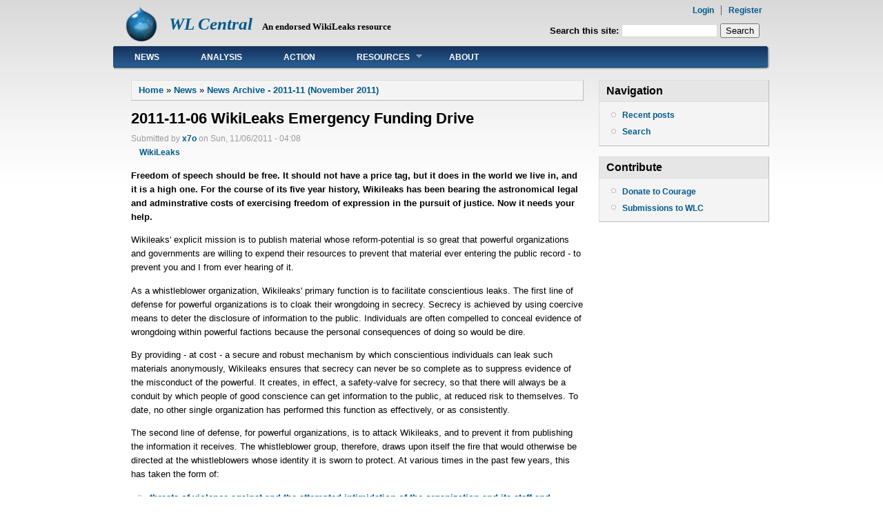

--- FILE ---
content_type: text/html; charset=utf-8
request_url: https://wlcentral.org/node/2329
body_size: 7566
content:
<!DOCTYPE html PUBLIC "-//W3C//DTD XHTML 1.0 Strict//EN"
  "http://www.w3.org/TR/xhtml1/DTD/xhtml1-strict.dtd">
<html xmlns="http://www.w3.org/1999/xhtml" xml:lang="en" lang="en" dir="ltr">
  <head>
<meta http-equiv="Content-Type" content="text/html; charset=utf-8" />
  <meta http-equiv="Content-Type" content="text/html; charset=utf-8" />

<link rel="prev" href="/node/2330" />
<link rel="up" href="/node/2319" />
<link rel="next" href="/node/2337" />
<link rel="shortcut icon" href="/sites/default/files/danblog_favicon_0.ico" type="image/x-icon" />
  <title>2011-11-06 WikiLeaks Emergency Funding Drive | WL Central</title>
    <meta http-equiv="Content-Style-Type" content="text/css" />
  <link type="text/css" rel="stylesheet" media="all" href="/sites/default/files/css/css_a110684c340abbaa16001eb7e3eb22b9.css" />
   <!--[if IE 6]><link rel="stylesheet" href="/sites/all/themes/danland/danblog/style.ie6.css" type="text/css" /><![endif]-->
  <script type="text/javascript" src="/sites/default/files/js/js_443bcec15608cd38d1f5e4357b41c9b1.js"></script>
<script type="text/javascript">
<!--//--><![CDATA[//><!--
jQuery.extend(Drupal.settings, { "basePath": "/", "lightbox2": { "rtl": 0, "file_path": "/(\\w\\w/)sites/default/files", "default_image": "/sites/all/modules/lightbox2/images/brokenimage.jpg", "border_size": 10, "font_color": "000", "box_color": "fff", "top_position": "", "overlay_opacity": "0.8", "overlay_color": "000", "disable_close_click": 1, "resize_sequence": 0, "resize_speed": 400, "fade_in_speed": 400, "slide_down_speed": 600, "use_alt_layout": 1, "disable_resize": 0, "disable_zoom": 0, "force_show_nav": 0, "show_caption": 1, "loop_items": 0, "node_link_text": "View Image Details", "node_link_target": 0, "image_count": "Image !current of !total", "video_count": "Video !current of !total", "page_count": "Page !current of !total", "lite_press_x_close": "press \x3ca href=\"#\" onclick=\"hideLightbox(); return FALSE;\"\x3e\x3ckbd\x3ex\x3c/kbd\x3e\x3c/a\x3e to close", "download_link_text": "", "enable_login": false, "enable_contact": false, "keys_close": "c x 27", "keys_previous": "p 37", "keys_next": "n 39", "keys_zoom": "z", "keys_play_pause": "32", "display_image_size": "original", "image_node_sizes": "()", "trigger_lightbox_classes": "", "trigger_lightbox_group_classes": "", "trigger_slideshow_classes": "", "trigger_lightframe_classes": "", "trigger_lightframe_group_classes": "", "custom_class_handler": 0, "custom_trigger_classes": "", "disable_for_gallery_lists": true, "disable_for_acidfree_gallery_lists": true, "enable_acidfree_videos": true, "slideshow_interval": 5000, "slideshow_automatic_start": true, "slideshow_automatic_exit": true, "show_play_pause": true, "pause_on_next_click": false, "pause_on_previous_click": true, "loop_slides": false, "iframe_width": 600, "iframe_height": 400, "iframe_border": 1, "enable_video": 0 }, "extlink": { "extTarget": "_blank", "extClass": "ext", "extSubdomains": 1, "extExclude": "", "extInclude": "", "extAlert": 0, "extAlertText": "This link will take you to an external web site. We are not responsible for its content.", "mailtoClass": "mailto" } });
//--><!]]>
</script>
<!--[if IE 6]>
        <script type="text/javascript" src="/sites/all/themes/danland/danblog/scripts/jquery.pngFix.js"></script>
<![endif]-->
<!--[if IE 6]>
<script type="text/javascript">
    jQuery(document).ready(function($) {
        $(document).pngFix();
    });
</script>
<![endif]-->
<script type="text/javascript">
  jQuery(document).ready(function($) {
    $("#superfish ul.menu").superfish({ 
            delay:       100,                           
            animation:   {opacity:'show',height:'show'},  
            speed:       'fast',                          
            autoArrows:  true,                           
            dropShadows: true                   
        });
  });
</script>
 </head>

<body class="sidebars-1" id="sidebar-side-1">
<div id="header">
<div id="header-wrapper">
        <div id="header-first">
           
          <div class="logo">
            <a href="/" title="Home"><img src="/sites/default/files/danblog_logo.png" alt="Home" height="50"/></a>
          </div>
                  </div><!-- /header-first -->
        <div id="header-middle">
	  <h2 class="logo-name"><a href="/" title="Home">WL Central</a></h2>				<div class='logo-text'>An endorsed WikiLeaks resource</div>        </div><!-- /header-middle -->
        <div id="search-box">
          <form action="/node/2329"  accept-charset="UTF-8" method="post" id="search-theme-form">
<div><div id="search" class="container-inline">
  <div class="form-item" id="edit-search-theme-form-1-wrapper">
 <label for="edit-search-theme-form-1">Search this site: </label>
 <input type="text" maxlength="128" name="search_theme_form" id="edit-search-theme-form-1" size="15" value="" title="Enter the terms you wish to search for." class="form-text" />
</div>
<input type="submit" name="op" id="edit-submit" value="Search"  class="form-submit" />
<input type="hidden" name="form_build_id" id="form-e6ab07cbdc0ff541a3345ad082f2078b" value="form-e6ab07cbdc0ff541a3345ad082f2078b"  />
<input type="hidden" name="form_id" id="edit-search-theme-form" value="search_theme_form"  />
</div>

</div></form>
        </div><!-- /search-box -->

	<div id="authorize">
      <ul><li class="first"><a href="/user">Login</a></li><li><a href="/user/register">Register</a></li></ul>
	    </div>

      </div><!-- /header-wrapper -->

</div> <!-- /header -->
<div style="clear:both"></div>
<div id="menu">
<div id="rounded-menu-left"></div>
       <!-- PRIMARY -->
      <div id="superfish">
        <div id="block-menu-primary-links" class="block ">

  <h2>Primary links</h2>

  <div class="content"><ul class="menu"><li class="leaf first"><a href="/news" title="">News</a></li>
<li class="leaf"><a href="/category/content-type/analysis" title="">Analysis</a></li>
<li class="leaf"><a href="http://wlcentral.org/action-items" title="">Action</a></li>
<li class="expanded"><a href="/resources" title="">Resources</a><ul class="menu"><li class="leaf first"><a href="/assange-in-sweden" title="">Assange in Sweden</a></li>
<li class="leaf"><a href="/cablegate" title="">Cablegate</a></li>
<li class="leaf"><a href="/node/2740" title="">Extradition Hearing Coverage</a></li>
<li class="leaf"><a href="/press-archive" title="">Press Archive</a></li>
<li class="leaf"><a href="/wlsupport" title="">Support WikiLeaks</a></li>
<li class="leaf"><a href="http://wlcentral.org/video-archive" title="">Video Archive</a></li>
<li class="leaf last"><a href="/wlart" title="">WikiLeaks Art by Dali Rău</a></li>
</ul></li>
<li class="leaf last"><a href="http://wlcentral.org/q-a" title="">About</a></li>
</ul></div>
</div>
      </div> <!-- /primary -->
    <div id="rounded-menu-right"></div>
</div> <!-- end menu -->

 
<div style="clear:both"></div>
<div id="wrapper">
<div id="content">
						<div class="breadcrumb"><a href="/">Home</a> » <a href="/news">News</a> » <a href="/node/2319">News Archive - 2011-11 (November 2011)</a></div>									<h1 class="title">2011-11-06 WikiLeaks Emergency Funding Drive</h1>					      <div class="content-middle">  <div class="node">
            <span class="submitted">Submitted by <a href="/users/x7o" title="View user profile.">x7o</a> on Sun, 11/06/2011 - 04:08</span>    <div class="taxonomy"><ul class="links inline"><li class="taxonomy_term_737 first last"><a href="/category/action-campaign/wikileaks" rel="tag" title="">WikiLeaks</a></li>
</ul></div>    <div class="content"><p><b>Freedom of speech should be free. It should not have a price tag, but it does in the world we live in, and it is a high one. For the course of its five year history, Wikileaks has been bearing the astronomical legal and adminstrative costs of exercising freedom of expression in the pursuit of justice. Now it needs your help.</b></p>
<p>Wikileaks' explicit mission is to publish material whose reform-potential is so great that powerful organizations and governments are willing to expend their resources to prevent that material ever entering the public record - to prevent you and I from ever hearing of it.</p>
<p>As a whistleblower organization, Wikileaks' primary function is to facilitate conscientious leaks. The first line of defense for powerful organizations is to cloak their wrongdoing in secrecy. Secrecy is achieved by using coercive means to deter the disclosure of information to the public. Individuals are often compelled to conceal evidence of wrongdoing within powerful factions because the personal consequences of doing so would be dire.</p>
<p>By providing - at cost - a secure and robust mechanism by which conscientious individuals can leak such materials anonymously, Wikileaks ensures that secrecy can never be so complete as to suppress evidence of the misconduct of the powerful. It creates, in effect, a safety-valve for secrecy, so that there will always be a conduit by which people of good conscience can get information to the public, at reduced risk to themselves. To date, no other single organization has performed this function as effectively, or as consistently.</p>
<p>The second line of defense, for powerful organizations, is to attack Wikileaks, and to prevent it from publishing the information it receives. The whistleblower group, therefore, draws upon itself the fire that would otherwise be directed at the whistleblowers whose identity it is sworn to protect. At various times in the past few years, this has taken the form of:</p>
<ul>
<li><A href="http://www.msnbc.msn.com/id/40467957/ns/us_news-wikileaks_in_security/t/assange-lawyer-condemns-calls-assassination-wikileaks-founder/#.TrXuYfRscsg">threats of violence against and the attempted intimidation of the organization and its staff and supporters</a>,</li>
<li>the <A href="http://wikileaks.org/wiki/Murder_in_Nairobi:_Wikileaks_related_human_rights_lawyers_assassinated">assassination of Wikileaks-affiliated individuals</a>,</li>
<li>attacks on Wikileaks' <a href="http://arstechnica.com/tech-policy/news/2010/12/wheres-wikileaks-the-infowar-is-on-as-site-hops-servers.ars">information</a> and <a href="http://www.forbes.com/sites/timworstall/2011/10/25/wikileaks-to-close-over-funding-blockade/">financial infrastructure</a>,</li>
<li>the <a href="http://www.salon.com/2011/02/11/campaigns_4/">attempted marginalization of Wikileaks and its supporters using organized disinformation</a></li>
<p>and </p>
<li>costly and lengthy legal battles in, inter alia, <A href="http://en.wikipedia.org/wiki/Bank_Julius_Baer_vs._Wikileaks_lawsuit">defamation</a>, <A href="http://www.theregister.co.uk/2008/04/08/church_of_scientology_contacts_wikileaks/">intellectual property</a> and <A href="http://www.guardian.co.uk/media/2011/may/11/us-opens-wikileaks-grand-jury-hearing">state secrecy law</a>.</li>
</ul>
<p>Drawing this fire, as it must, it is necessary for Wikileaks to defend against all of these forms of attack, in order to fulfill its mandate. This has proven to be the most egregious operating cost for the organization during its history. </p>
<p>A time-honoured strategy used by the powerful and wealthy to censor the press has been to abuse legal process. Corporations and governments will typically have vastly more resources at their disposal to engage in litigation than publishers and press organizations. It is therefore often a successful strategy <a href="http://www.youtube.com/watch?v=yGshmyKhcX4">to prolong litigation, so that publishers cannot afford to win on the merits of the case</a>. An out-of-court settlement normally ensues in favour of the plaintiff, and urgent information is thereby consigned to the black hole of censorship, permanently excised from the historical record.</p>
<p>Unlike the traditional press, Wikileaks is designed expressly to deal with suppression efforts of this sort, and has successfully resisted all such efforts in the past. This is a costly business, and Wikileaks relies for its funding on the support of private donors: ordinary people like you and I. Because Wikileaks does not rely for funding on large organizations, it has in the past been more difficult for its enemies to exert their influence, as they might on advertisers, who fund the mainstream press.</p>
<p>Unfortunately, Wikileaks has made a lot of powerful enemies. Since December 2010, in the wake of its highest profile publishing efforts thus far, a new and worrying suppression strategy has been in effect. The very financial organizations across whose infrastructure private individuals make their donations have put Wikileaks behind <a href="http://wikileaks.org/Banking-Blockade.html">a financial blockade</a>. Bank of America, Western Union, Paypal, Visa and Mastercard have blacklisted Wikileaks, disallowing donations using credit cards or money transfer. It is no longer possible for ordinary people to transfer donations to Wikileaks. The effect has been - as reported in <A href="http://www.frontlineclub.com/events/2011/10/press-conference-wikileaks-call-to-press.html">this press conference held recently by Wikileaks</a> - to block over 95% of the donations Wikileaks needs to survive.</p>
<p>In February the Secretary of the U.S. Treasury, Timothy Geithner, <A href="http://thehill.com/blogs/hillicon-valley/technology/137969-treasury-dept-we-dont-have-the-evidence-to-launch-wikileaks-embargo">concluded that there were no legal grounds for putting Wikileaks on its SDN blacklist</a>. The actions by the blockading institutions are purely discretionary - having no legal basis - and seems calculated only to fatally marginalize Wikileaks. The blockade amounts to an unlawful use of financial power to silence an institutional actor for political reasons. This is an unprecedented attack on freedom of expression. If our financial institutions successfully manage to eliminate Wikileaks, an extremely worrying precedent is set for all organizations that rely on donations by similar means. </p>
<p>For the past year, Wikileaks has managed to survive on reserve funds, and, although crippled in many of its functions, continue with publishing. On the 10th of October 2011, Wikileaks <A href="http://www.frontlineclub.com/events/2011/10/press-conference-wikileaks-call-to-press.html">announced that it had shut down publishing operations</a> as a result of the financial difficulties it has suffered under the blockade.</p>
<p>In order to break the blockade, Wikileaks must mount legal challenges against the decisions of the financial institutions. Along with the Icelandic company Datacell, Wikileaks is pursuing a competition law complaint with the European Commission, which, it is hoped, will give rise to an investigation into monopolistic practices by banking institutions against Wikileaks and associated organizations. It is therefore necessary for Wikileaks to direct its remaining resources towards this end. The consequences of this bid will be wide reaching. If Wikileaks is not successful, we can expect to see other non-government organizations and human rights advocacy groups targeted by similar means when they attempt to stand up to systematic injustice carried out by the powerful.</p>
<p>This places Wikileaks in dire need of funding. It remains possible - although more difficult - to donate money to the organization. Alternative means of getting money to Wikileaks are listed <a href="http://shop.wikileaks.org/donate">here</a>. A donation to Wikileaks at this time goes beyond support for the organization itself, and amounts to an investment in your own freedom to donate your money to worthwhile causes of your own choosing. It is also a significant investment in freedom of expression globally, at a time when that freedom is crucially in question. </p>
<p>Freedom of speech should be free, but it is not. Wikileaks' very future is now in jeopardy. There has not been a time at which Wikileaks was more in need of your support. Even a small donation will be unusually significant in furthering the cause of justice in the world. As independent supporters of Wikileaks' work, WL Central appeals to all readers to consider giving generously to Wikileaks in the days ahead.</p>
<p><a href="http://shop.wikileaks.org/donate">Donate to Wikileaks Here.</a></p>
  <div id="book-navigation-9" class="book-navigation">
    
        <div class="page-links clear-block">
              <a href="/node/2330" class="page-previous" title="Go to previous page">‹ 2011-11-06 Needed now: A News Commons</a>
                    <a href="/node/2319" class="page-up" title="Go to parent page">up</a>
                    <a href="/node/2337" class="page-next" title="Go to next page">2011-11-07 WikiLeaks&#039; Assange must be protected ›</a>
          </div>
    
  </div>
</div>
	<div style="clear:both"></div>
          <div class="links"><ul class="links inline"><li class="book_printer first"><a href="/book/export/html/2329" title="Show a printer-friendly version of this book page and its sub-pages.">Printer-friendly version</a></li>
<li class="comment_forbidden"></li>
<li class="addtoany last"><span>
		<a class="da2a_button" href="http://www.addtoany.com/share_save?linkurl=http%3A%2F%2Fwlcentral.org%2Fnode%2F2329&amp;linkname=2011-11-06%20WikiLeaks%20Emergency%20Funding%20Drive" id="da2a_1"><img src="/sites/all/modules/addtoany/images/share_save_171_16.png" width="171" height="16" alt="Share this"/></a>
		<script type="text/javascript">
<!--//--><![CDATA[//><!--
var a2a_config = a2a_config || {}, da2a = {ready: false, html_ready: false, script_ready: false, script_onready: function() { da2a.script_ready = true; if(da2a.html_ready)da2a.init(); }}; a2a_config.tracking_callback = ['ready', da2a.script_onready];var a2a_config = a2a_config || {}; 
a2a_config.templates = { 
    twitter:  "WL Central: ${title} ${link} via @wl_central" 
};
(function(){var a = document.createElement('script');a.type = 'text/javascript';a.async = true;a.src = 'https://static.addtoany.com/menu/page.js';var s = document.getElementsByTagName('script')[0];s.parentNode.insertBefore(a, s);})();
//--><!]]>
</script>
		</span></li>
</ul></div>
      </div>
</div>
						
</div> <!-- end content -->

			<div id="sidebar-right" class="sidebar">
				<div id="block-user-1" class="block ">
  <div class="block-inner">

          <h2 class="block-title">Navigation</h2>
    
    <div class="block-content">
      <div class="block-content-inner">
        <ul class="menu"><li class="leaf first"><a href="/tracker">Recent posts</a></li>
<li class="leaf last"><a href="/search">Search</a></li>
</ul>      </div>
    </div>

  </div>
</div> <!-- /block -->
<div id="block-block-3" class="block ">
  <div class="block-inner">

          <h2 class="block-title">Contribute</h2>
    
    <div class="block-content">
      <div class="block-content-inner">
        <ul class="menu">
<li class="leaf"><a href="https://couragefound.org/donate">Donate to Courage</a></li>
<li class="leaf"><a href="/submissions">Submissions to WLC</a></li>
</ul>
      </div>
    </div>

  </div>
</div> <!-- /block -->
			</div>
		<div style="clear:both"></div>
</div> <!-- end wrapper -->


 
<div style="clear:both"></div>
<div id="footer-wrapper">
<div id="footer">
 <div id="block-block-2" class="block ">


  <div class="content"><p><a rel="license" href="http://creativecommons.org/licenses/by-nc-nd/3.0/"><img alt="Creative Commons License" style="border-width:0" src="/sites/default/files/88x31.png" /></a><br />This work is licensed under a <a rel="license" href="http://creativecommons.org/licenses/by-nc-nd/3.0/">Creative Commons Attribution-NonCommercial-NoDerivs 3.0 Unported License</a>.</p>
</div>
</div>
</div>
</div> <!-- end footer wrapper -->

<div style="clear:both"></div>
<div id="notice"><p>Theme by <a href="http://www.danetsoft.com">Danetsoft</a> and <a href="http://www.danpros.com">Danang Probo Sayekti</a> inspired by <a href="http://www.maksimer.no">Maksimer</a></p></div>
<script type="text/javascript">
<!--//--><![CDATA[//><!--
da2a.init = function(){
a2a_config.linkname='2011-11-06 WikiLeaks Emergency Funding Drive'; a2a_config.linkurl='http://wlcentral.org/node/2329'; a2a.init('page', {target: '#da2a_1'});
da2a.ready = true;
}
da2a.html_ready = true;
if(da2a.script_ready && !da2a.ready)da2a.init();
//--><!]]>
</script>
</body>
</html>
